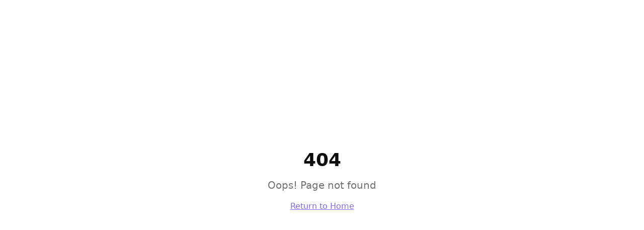

--- FILE ---
content_type: text/html; charset=utf-8
request_url: https://www.resumeassassin.com/tag/how-to-write-a-resume/
body_size: 1937
content:
<!doctype html>
<html lang="en">
  <head>
    <meta charset="UTF-8" />
    <meta name="viewport" content="width=device-width, initial-scale=1.0" />
    <title>Resume Assassin | Expert Resume Writing Services | Land Your Dream Job</title>
    <meta name="description" content="Resume Assassin Transforms Your Career with ATS-friendly Resumes, LinkedIn Optimization, LinkedIn Ghostwriting, & Interview Prep. Land interviews and negotiate better offers at Google, Amazon, Tesla, Microsoft and more. 177 Five-Star Google Reviews.">
    <meta name="author" content="Mary Southern - Resume Assassin" />
    <meta name="keywords" content="resume writing, professional resume, ATS resume, career coaching, LinkedIn optimization, job search">
    <meta name="theme-color" content="#000000" />
    <meta name="apple-mobile-web-app-capable" content="yes" />
    <meta name="apple-mobile-web-app-status-bar-style" content="black-translucent" />
    
    <!-- SEO Discovery Links -->
    <link rel="sitemap" type="application/xml" title="Sitemap" href="https://www.resumeassassin.com/sitemap" />
    <link rel="alternate" type="application/rss+xml" title="Resume Assassin Blog RSS Feed" href="https://www.resumeassassin.com/feed" />
    <link rel="canonical" href="https://www.resumeassassin.com" />
    
    <!-- Open Graph / Facebook -->
    <meta property="og:type" content="website" />
    <meta property="og:image" content="https://pub-bb2e103a32db4e198524a2e9ed8f35b4.r2.dev/4e4b3396-1cc9-46fa-96cd-0c8c519db682/id-preview-6028bfbb--e5e5ffc2-695b-4253-a999-2fc0d19218a8.lovable.app-1763577157281.png" />

    <meta name="twitter:card" content="summary_large_image" />
    
    
    <meta name="twitter:image" content="https://pub-bb2e103a32db4e198524a2e9ed8f35b4.r2.dev/4e4b3396-1cc9-46fa-96cd-0c8c519db682/id-preview-6028bfbb--e5e5ffc2-695b-4253-a999-2fc0d19218a8.lovable.app-1763577157281.png" />
    
    <!-- Meta Pixel Code -->
    <script>
      !function(f,b,e,v,n,t,s)
      {if(f.fbq)return;n=f.fbq=function(){n.callMethod?
      n.callMethod.apply(n,arguments):n.queue.push(arguments)};
      if(!f._fbq)f._fbq=n;n.push=n;n.loaded=!0;n.version='2.0';
      n.queue=[];t=b.createElement(e);t.async=!0;
      t.src=v;s=b.getElementsByTagName(e)[0];
      s.parentNode.insertBefore(t,s)}(window, document,'script',
      'https://connect.facebook.net/en_US/fbevents.js');
      fbq('init', '328181587513993');
      fbq('track', 'PageView');
    </script>
    <!-- End Meta Pixel Code -->
    
    <link rel="preconnect" href="https://fonts.googleapis.com">
    <link rel="preconnect" href="https://fonts.gstatic.com" crossorigin>
    <link href="https://fonts.googleapis.com/css2?family=Inter:wght@400;500;600;700;800;900&family=Bebas+Neue&display=swap" rel="stylesheet">
    <link rel="icon" href="/favicon.ico" type="image/x-icon">
    
    <!-- Calendly Widget -->
    <link href="https://assets.calendly.com/assets/external/widget.css" rel="stylesheet">
    <script src="https://assets.calendly.com/assets/external/widget.js" type="text/javascript" async></script>
    
    <!-- Tidio Chat Widget -->
    <script src="//code.tidio.co/vqfsphatekpe4fiwmo3unwmwpnl8vtzk.js" async></script>
    <meta property="og:title" content="Resume Assassin | Expert Resume Writing Services | Land Your Dream Job">
  <meta name="twitter:title" content="Resume Assassin | Expert Resume Writing Services | Land Your Dream Job">
  <meta property="og:description" content="Resume Assassin Transforms Your Career with ATS-friendly Resumes, LinkedIn Optimization, LinkedIn Ghostwriting, &amp; Interview Prep. Land interviews and negotiate better offers at Google, Amazon, Tesla, Microsoft and more. 177 Five-Star Google Reviews.">
  <meta name="twitter:description" content="Resume Assassin Transforms Your Career with ATS-friendly Resumes, LinkedIn Optimization, LinkedIn Ghostwriting, &amp; Interview Prep. Land interviews and negotiate better offers at Google, Amazon, Tesla, Microsoft and more. 177 Five-Star Google Reviews.">
  <script type="module" crossorigin src="/assets/index-CGGHZjKR.js"></script>
  <link rel="stylesheet" crossorigin href="/assets/index-5j7jTDYS.css">
<script defer src="https://www.resumeassassin.com/~flock.js" data-proxy-url="https://www.resumeassassin.com/~api/analytics"></script></head>

  <body>
    <!-- Meta Pixel noscript fallback -->
    <noscript><img height="1" width="1" style="display:none"
      src="https://www.facebook.com/tr?id=328181587513993&ev=PageView&noscript=1"
    /></noscript>
    
    <div id="root"></div>
  </body>
</html>
